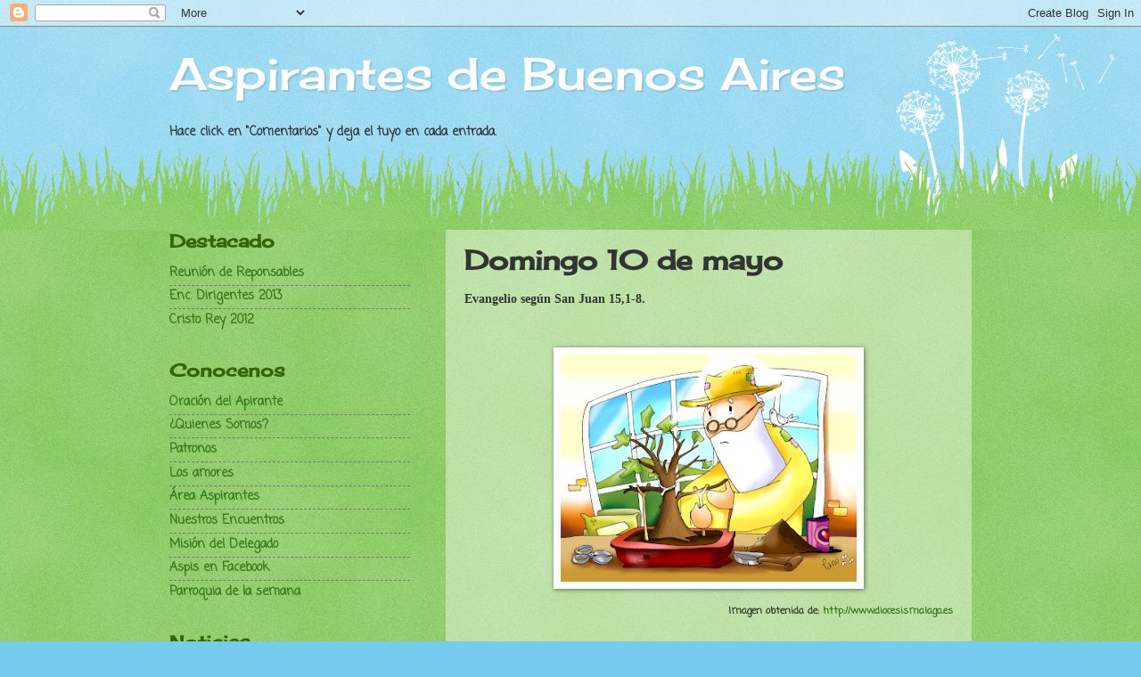

--- FILE ---
content_type: text/html; charset=UTF-8
request_url: http://aspirantes.blogspot.com/2009/05/domingo-10-de-mayo.html
body_size: 10543
content:
<!DOCTYPE html>
<html class='v2' dir='ltr' lang='es-AR'>
<head>
<link href='https://www.blogger.com/static/v1/widgets/335934321-css_bundle_v2.css' rel='stylesheet' type='text/css'/>
<meta content='width=1100' name='viewport'/>
<meta content='text/html; charset=UTF-8' http-equiv='Content-Type'/>
<meta content='blogger' name='generator'/>
<link href='http://aspirantes.blogspot.com/favicon.ico' rel='icon' type='image/x-icon'/>
<link href='http://aspirantes.blogspot.com/2009/05/domingo-10-de-mayo.html' rel='canonical'/>
<link rel="alternate" type="application/atom+xml" title="Aspirantes de Buenos Aires - Atom" href="http://aspirantes.blogspot.com/feeds/posts/default" />
<link rel="alternate" type="application/rss+xml" title="Aspirantes de Buenos Aires - RSS" href="http://aspirantes.blogspot.com/feeds/posts/default?alt=rss" />
<link rel="service.post" type="application/atom+xml" title="Aspirantes de Buenos Aires - Atom" href="https://www.blogger.com/feeds/27880491/posts/default" />

<link rel="alternate" type="application/atom+xml" title="Aspirantes de Buenos Aires - Atom" href="http://aspirantes.blogspot.com/feeds/5522335148150998922/comments/default" />
<!--Can't find substitution for tag [blog.ieCssRetrofitLinks]-->
<link href='https://blogger.googleusercontent.com/img/b/R29vZ2xl/AVvXsEgz6eBtI2wO3NOzgut2cj2PTC7gLx5WpipuTRwS0hkiUrDpIuWpZDInvq3O7JxcUnuv3tqiFsatbNlZgFuKmb45lq_GOKt3NOYmCiJdQ08NSemk0C45lh5zpusgEVAWAuU6cSA-bw/s400/Evangelio+seg%C3%BAn+San+Juan+15,1-8..jpg' rel='image_src'/>
<meta content='http://aspirantes.blogspot.com/2009/05/domingo-10-de-mayo.html' property='og:url'/>
<meta content='Domingo 10 de mayo' property='og:title'/>
<meta content='Evangelio según San Juan 15,1-8.  Imagen obtenida de: http://www.diocesismalaga.es Yo soy la verdadera vid y mi Padre es el viñador. El cort...' property='og:description'/>
<meta content='https://blogger.googleusercontent.com/img/b/R29vZ2xl/AVvXsEgz6eBtI2wO3NOzgut2cj2PTC7gLx5WpipuTRwS0hkiUrDpIuWpZDInvq3O7JxcUnuv3tqiFsatbNlZgFuKmb45lq_GOKt3NOYmCiJdQ08NSemk0C45lh5zpusgEVAWAuU6cSA-bw/w1200-h630-p-k-no-nu/Evangelio+seg%C3%BAn+San+Juan+15,1-8..jpg' property='og:image'/>
<title>Aspirantes de Buenos Aires: Domingo 10 de mayo</title>
<style type='text/css'>@font-face{font-family:'Cherry Cream Soda';font-style:normal;font-weight:400;font-display:swap;src:url(//fonts.gstatic.com/s/cherrycreamsoda/v21/UMBIrOxBrW6w2FFyi9paG0fdVdRciQd9A98ZD47H.woff2)format('woff2');unicode-range:U+0000-00FF,U+0131,U+0152-0153,U+02BB-02BC,U+02C6,U+02DA,U+02DC,U+0304,U+0308,U+0329,U+2000-206F,U+20AC,U+2122,U+2191,U+2193,U+2212,U+2215,U+FEFF,U+FFFD;}@font-face{font-family:'Coming Soon';font-style:normal;font-weight:400;font-display:swap;src:url(//fonts.gstatic.com/s/comingsoon/v20/qWcuB6mzpYL7AJ2VfdQR1t-VWDnRsDkg.woff2)format('woff2');unicode-range:U+0000-00FF,U+0131,U+0152-0153,U+02BB-02BC,U+02C6,U+02DA,U+02DC,U+0304,U+0308,U+0329,U+2000-206F,U+20AC,U+2122,U+2191,U+2193,U+2212,U+2215,U+FEFF,U+FFFD;}</style>
<style id='page-skin-1' type='text/css'><!--
/*
-----------------------------------------------
Blogger Template Style
Name:     Watermark
Designer: Blogger
URL:      www.blogger.com
----------------------------------------------- */
/* Use this with templates/1ktemplate-*.html */
/* Content
----------------------------------------------- */
body {
font: normal bold 15px Coming Soon;
color: #333333;
background: #77ccee url(//www.blogblog.com/1kt/watermark/body_background_flower.png) repeat scroll top left;
}
html body .content-outer {
min-width: 0;
max-width: 100%;
width: 100%;
}
.content-outer {
font-size: 92%;
}
a:link {
text-decoration:none;
color: #38761d;
}
a:visited {
text-decoration:none;
color: #0c343d;
}
a:hover {
text-decoration:underline;
color: #4c1130;
}
.body-fauxcolumns .cap-top {
margin-top: 30px;
background: transparent none no-repeat scroll top left;
height: 0;
}
.content-inner {
padding: 0;
}
/* Header
----------------------------------------------- */
.header-inner .Header .titlewrapper,
.header-inner .Header .descriptionwrapper {
padding-left: 20px;
padding-right: 20px;
}
.Header h1 {
font: normal normal 50px Cherry Cream Soda;
color: #ffffff;
text-shadow: 2px 2px rgba(0, 0, 0, .1);
}
.Header h1 a {
color: #ffffff;
}
.Header .description {
font-size: 140%;
color: #5588aa;
}
/* Tabs
----------------------------------------------- */
.tabs-inner .section {
margin: 0 20px;
}
.tabs-inner .PageList, .tabs-inner .LinkList, .tabs-inner .Labels {
margin-left: -11px;
margin-right: -11px;
background-color: transparent;
border-top: 0 solid #ffffff;
border-bottom: 0 solid #ffffff;
-moz-box-shadow: 0 0 0 rgba(0, 0, 0, .3);
-webkit-box-shadow: 0 0 0 rgba(0, 0, 0, .3);
-goog-ms-box-shadow: 0 0 0 rgba(0, 0, 0, .3);
box-shadow: 0 0 0 rgba(0, 0, 0, .3);
}
.tabs-inner .PageList .widget-content,
.tabs-inner .LinkList .widget-content,
.tabs-inner .Labels .widget-content {
margin: -3px -11px;
background: transparent none  no-repeat scroll right;
}
.tabs-inner .widget ul {
padding: 2px 25px;
max-height: 34px;
background: transparent none no-repeat scroll left;
}
.tabs-inner .widget li {
border: none;
}
.tabs-inner .widget li a {
display: inline-block;
padding: .25em 1em;
font: normal normal 20px Georgia, Utopia, 'Palatino Linotype', Palatino, serif;
color: #38761d;
border-right: 1px solid #77ccee;
}
.tabs-inner .widget li:first-child a {
border-left: 1px solid #77ccee;
}
.tabs-inner .widget li.selected a, .tabs-inner .widget li a:hover {
color: #000000;
}
/* Headings
----------------------------------------------- */
h2 {
font: normal bold 20px Cherry Cream Soda;
color: #336600;
margin: 0 0 .5em;
}
h2.date-header {
font: normal normal 18px Georgia, Utopia, 'Palatino Linotype', Palatino, serif;
color: #336600;
}
/* Main
----------------------------------------------- */
.main-inner .column-center-inner,
.main-inner .column-left-inner,
.main-inner .column-right-inner {
padding: 0 5px;
}
.main-outer {
margin-top: 100px;
background: #66bb33 url(//www.blogblog.com/1kt/watermark/body_background_flower.png) repeat scroll top center;
}
.main-inner {
padding-top: 0;
}
.main-cap-top {
position: relative;
}
.main-cap-top .cap-right {
position: absolute;
height: 100px;
width: 100%;
bottom: 0;
background: transparent url(//www.blogblog.com/1kt/watermark/main_cap_flower.png) repeat-x scroll bottom center;
}
.main-cap-top .cap-left {
position: absolute;
height: 245px;
width: 280px;
right: 0;
bottom: 0;
background: transparent url(//www.blogblog.com/1kt/watermark/main_overlay_flower.png) no-repeat scroll bottom left;
}
/* Posts
----------------------------------------------- */
.post-outer {
padding: 15px 20px;
margin: 0 0 25px;
background: transparent url(https://resources.blogblog.com/blogblog/data/1kt/watermark/post_background_birds.png) repeat scroll top left;
_background-image: none;
border: dotted 1px transparent;
-moz-box-shadow: 0 0 0 rgba(0, 0, 0, .1);
-webkit-box-shadow: 0 0 0 rgba(0, 0, 0, .1);
-goog-ms-box-shadow: 0 0 0 rgba(0, 0, 0, .1);
box-shadow: 0 0 0 rgba(0, 0, 0, .1);
}
h3.post-title {
font: normal bold 30px Cherry Cream Soda;
margin: 0;
}
.comments h4 {
font: normal bold 30px Cherry Cream Soda;
margin: 1em 0 0;
}
.post-body {
font-size: 105%;
line-height: 1.5;
position: relative;
}
.post-header {
margin: 0 0 1em;
color: #997755;
}
.post-footer {
margin: 10px 0 0;
padding: 10px 0 0;
color: #997755;
border-top: dashed 1px #777777;
}
#blog-pager {
font-size: 140%
}
#comments .comment-author {
padding-top: 1.5em;
border-top: dashed 1px #777777;
background-position: 0 1.5em;
}
#comments .comment-author:first-child {
padding-top: 0;
border-top: none;
}
.avatar-image-container {
margin: .2em 0 0;
}
/* Comments
----------------------------------------------- */
.comments .comments-content .icon.blog-author {
background-repeat: no-repeat;
background-image: url([data-uri]);
}
.comments .comments-content .loadmore a {
border-top: 1px solid #777777;
border-bottom: 1px solid #777777;
}
.comments .continue {
border-top: 2px solid #777777;
}
/* Widgets
----------------------------------------------- */
.widget ul, .widget #ArchiveList ul.flat {
padding: 0;
list-style: none;
}
.widget ul li, .widget #ArchiveList ul.flat li {
padding: .35em 0;
text-indent: 0;
border-top: dashed 1px #777777;
}
.widget ul li:first-child, .widget #ArchiveList ul.flat li:first-child {
border-top: none;
}
.widget .post-body ul {
list-style: disc;
}
.widget .post-body ul li {
border: none;
}
.widget .zippy {
color: #777777;
}
.post-body img, .post-body .tr-caption-container, .Profile img, .Image img,
.BlogList .item-thumbnail img {
padding: 5px;
background: #fff;
-moz-box-shadow: 1px 1px 5px rgba(0, 0, 0, .5);
-webkit-box-shadow: 1px 1px 5px rgba(0, 0, 0, .5);
-goog-ms-box-shadow: 1px 1px 5px rgba(0, 0, 0, .5);
box-shadow: 1px 1px 5px rgba(0, 0, 0, .5);
}
.post-body img, .post-body .tr-caption-container {
padding: 8px;
}
.post-body .tr-caption-container {
color: #333333;
}
.post-body .tr-caption-container img {
padding: 0;
background: transparent;
border: none;
-moz-box-shadow: 0 0 0 rgba(0, 0, 0, .1);
-webkit-box-shadow: 0 0 0 rgba(0, 0, 0, .1);
-goog-ms-box-shadow: 0 0 0 rgba(0, 0, 0, .1);
box-shadow: 0 0 0 rgba(0, 0, 0, .1);
}
/* Footer
----------------------------------------------- */
.footer-outer {
color:#ffffff;
background: #331100 url(https://resources.blogblog.com/blogblog/data/1kt/watermark/body_background_navigator.png) repeat scroll top left;
}
.footer-outer a {
color: #ffdd99;
}
.footer-outer a:visited {
color: #eecc77;
}
.footer-outer a:hover {
color: #ffffcc;
}
.footer-outer .widget h2 {
color: #ffffff;
}
/* Mobile
----------------------------------------------- */
body.mobile  {
background-size: 100% auto;
}
.mobile .body-fauxcolumn-outer {
background: transparent none repeat scroll top left;
}
html .mobile .mobile-date-outer {
border-bottom: none;
background: transparent url(https://resources.blogblog.com/blogblog/data/1kt/watermark/post_background_birds.png) repeat scroll top left;
_background-image: none;
margin-bottom: 10px;
}
.mobile .main-inner .date-outer {
padding: 0;
}
.mobile .main-inner .date-header {
margin: 10px;
}
.mobile .main-cap-top {
z-index: -1;
}
.mobile .content-outer {
font-size: 100%;
}
.mobile .post-outer {
padding: 10px;
}
.mobile .main-cap-top .cap-left {
background: transparent none no-repeat scroll bottom left;
}
.mobile .body-fauxcolumns .cap-top {
margin: 0;
}
.mobile-link-button {
background: transparent url(https://resources.blogblog.com/blogblog/data/1kt/watermark/post_background_birds.png) repeat scroll top left;
}
.mobile-link-button a:link, .mobile-link-button a:visited {
color: #38761d;
}
.mobile-index-date .date-header {
color: #336600;
}
.mobile-index-contents {
color: #333333;
}
.mobile .tabs-inner .section {
margin: 0;
}
.mobile .tabs-inner .PageList {
margin-left: 0;
margin-right: 0;
}
.mobile .tabs-inner .PageList .widget-content {
margin: 0;
color: #000000;
background: transparent url(https://resources.blogblog.com/blogblog/data/1kt/watermark/post_background_birds.png) repeat scroll top left;
}
.mobile .tabs-inner .PageList .widget-content .pagelist-arrow {
border-left: 1px solid #77ccee;
}

--></style>
<style id='template-skin-1' type='text/css'><!--
body {
min-width: 940px;
}
.content-outer, .content-fauxcolumn-outer, .region-inner {
min-width: 940px;
max-width: 940px;
_width: 940px;
}
.main-inner .columns {
padding-left: 310px;
padding-right: 0px;
}
.main-inner .fauxcolumn-center-outer {
left: 310px;
right: 0px;
/* IE6 does not respect left and right together */
_width: expression(this.parentNode.offsetWidth -
parseInt("310px") -
parseInt("0px") + 'px');
}
.main-inner .fauxcolumn-left-outer {
width: 310px;
}
.main-inner .fauxcolumn-right-outer {
width: 0px;
}
.main-inner .column-left-outer {
width: 310px;
right: 100%;
margin-left: -310px;
}
.main-inner .column-right-outer {
width: 0px;
margin-right: -0px;
}
#layout {
min-width: 0;
}
#layout .content-outer {
min-width: 0;
width: 800px;
}
#layout .region-inner {
min-width: 0;
width: auto;
}
body#layout div.add_widget {
padding: 8px;
}
body#layout div.add_widget a {
margin-left: 32px;
}
--></style>
<link href='https://www.blogger.com/dyn-css/authorization.css?targetBlogID=27880491&amp;zx=d9bb75cc-ad96-4339-8ffc-59c5584ef533' media='none' onload='if(media!=&#39;all&#39;)media=&#39;all&#39;' rel='stylesheet'/><noscript><link href='https://www.blogger.com/dyn-css/authorization.css?targetBlogID=27880491&amp;zx=d9bb75cc-ad96-4339-8ffc-59c5584ef533' rel='stylesheet'/></noscript>
<meta name='google-adsense-platform-account' content='ca-host-pub-1556223355139109'/>
<meta name='google-adsense-platform-domain' content='blogspot.com'/>

</head>
<body class='loading variant-flower'>
<div class='navbar section' id='navbar' name='NavBar '><div class='widget Navbar' data-version='1' id='Navbar1'><script type="text/javascript">
    function setAttributeOnload(object, attribute, val) {
      if(window.addEventListener) {
        window.addEventListener('load',
          function(){ object[attribute] = val; }, false);
      } else {
        window.attachEvent('onload', function(){ object[attribute] = val; });
      }
    }
  </script>
<div id="navbar-iframe-container"></div>
<script type="text/javascript" src="https://apis.google.com/js/platform.js"></script>
<script type="text/javascript">
      gapi.load("gapi.iframes:gapi.iframes.style.bubble", function() {
        if (gapi.iframes && gapi.iframes.getContext) {
          gapi.iframes.getContext().openChild({
              url: 'https://www.blogger.com/navbar/27880491?po\x3d5522335148150998922\x26origin\x3dhttp://aspirantes.blogspot.com',
              where: document.getElementById("navbar-iframe-container"),
              id: "navbar-iframe"
          });
        }
      });
    </script><script type="text/javascript">
(function() {
var script = document.createElement('script');
script.type = 'text/javascript';
script.src = '//pagead2.googlesyndication.com/pagead/js/google_top_exp.js';
var head = document.getElementsByTagName('head')[0];
if (head) {
head.appendChild(script);
}})();
</script>
</div></div>
<div class='body-fauxcolumns'>
<div class='fauxcolumn-outer body-fauxcolumn-outer'>
<div class='cap-top'>
<div class='cap-left'></div>
<div class='cap-right'></div>
</div>
<div class='fauxborder-left'>
<div class='fauxborder-right'></div>
<div class='fauxcolumn-inner'>
</div>
</div>
<div class='cap-bottom'>
<div class='cap-left'></div>
<div class='cap-right'></div>
</div>
</div>
</div>
<div class='content'>
<div class='content-fauxcolumns'>
<div class='fauxcolumn-outer content-fauxcolumn-outer'>
<div class='cap-top'>
<div class='cap-left'></div>
<div class='cap-right'></div>
</div>
<div class='fauxborder-left'>
<div class='fauxborder-right'></div>
<div class='fauxcolumn-inner'>
</div>
</div>
<div class='cap-bottom'>
<div class='cap-left'></div>
<div class='cap-right'></div>
</div>
</div>
</div>
<div class='content-outer'>
<div class='content-cap-top cap-top'>
<div class='cap-left'></div>
<div class='cap-right'></div>
</div>
<div class='fauxborder-left content-fauxborder-left'>
<div class='fauxborder-right content-fauxborder-right'></div>
<div class='content-inner'>
<header>
<div class='header-outer'>
<div class='header-cap-top cap-top'>
<div class='cap-left'></div>
<div class='cap-right'></div>
</div>
<div class='fauxborder-left header-fauxborder-left'>
<div class='fauxborder-right header-fauxborder-right'></div>
<div class='region-inner header-inner'>
<div class='header section' id='header' name='Encabezado'><div class='widget Header' data-version='1' id='Header1'>
<div id='header-inner'>
<div class='titlewrapper'>
<h1 class='title'>
<a href='http://aspirantes.blogspot.com/'>
Aspirantes de Buenos Aires
</a>
</h1>
</div>
<div class='descriptionwrapper'>
<p class='description'><span>
</span></p>
</div>
</div>
</div></div>
</div>
</div>
<div class='header-cap-bottom cap-bottom'>
<div class='cap-left'></div>
<div class='cap-right'></div>
</div>
</div>
</header>
<div class='tabs-outer'>
<div class='tabs-cap-top cap-top'>
<div class='cap-left'></div>
<div class='cap-right'></div>
</div>
<div class='fauxborder-left tabs-fauxborder-left'>
<div class='fauxborder-right tabs-fauxborder-right'></div>
<div class='region-inner tabs-inner'>
<div class='tabs section' id='crosscol' name='Todas las columnas'><div class='widget Text' data-version='1' id='Text1'>
<div class='widget-content'>
Hace click en <b><span class="Apple-style-span" >"Comentarios" </span></b>y deja el tuyo en cada entrada.
</div>
<div class='clear'></div>
</div></div>
<div class='tabs no-items section' id='crosscol-overflow' name='Cross-Column 2'></div>
</div>
</div>
<div class='tabs-cap-bottom cap-bottom'>
<div class='cap-left'></div>
<div class='cap-right'></div>
</div>
</div>
<div class='main-outer'>
<div class='main-cap-top cap-top'>
<div class='cap-left'></div>
<div class='cap-right'></div>
</div>
<div class='fauxborder-left main-fauxborder-left'>
<div class='fauxborder-right main-fauxborder-right'></div>
<div class='region-inner main-inner'>
<div class='columns fauxcolumns'>
<div class='fauxcolumn-outer fauxcolumn-center-outer'>
<div class='cap-top'>
<div class='cap-left'></div>
<div class='cap-right'></div>
</div>
<div class='fauxborder-left'>
<div class='fauxborder-right'></div>
<div class='fauxcolumn-inner'>
</div>
</div>
<div class='cap-bottom'>
<div class='cap-left'></div>
<div class='cap-right'></div>
</div>
</div>
<div class='fauxcolumn-outer fauxcolumn-left-outer'>
<div class='cap-top'>
<div class='cap-left'></div>
<div class='cap-right'></div>
</div>
<div class='fauxborder-left'>
<div class='fauxborder-right'></div>
<div class='fauxcolumn-inner'>
</div>
</div>
<div class='cap-bottom'>
<div class='cap-left'></div>
<div class='cap-right'></div>
</div>
</div>
<div class='fauxcolumn-outer fauxcolumn-right-outer'>
<div class='cap-top'>
<div class='cap-left'></div>
<div class='cap-right'></div>
</div>
<div class='fauxborder-left'>
<div class='fauxborder-right'></div>
<div class='fauxcolumn-inner'>
</div>
</div>
<div class='cap-bottom'>
<div class='cap-left'></div>
<div class='cap-right'></div>
</div>
</div>
<!-- corrects IE6 width calculation -->
<div class='columns-inner'>
<div class='column-center-outer'>
<div class='column-center-inner'>
<div class='main section' id='main' name='Principal'><div class='widget Blog' data-version='1' id='Blog1'>
<div class='blog-posts hfeed'>

          <div class="date-outer">
        

          <div class="date-posts">
        
<div class='post-outer'>
<div class='post hentry uncustomized-post-template' itemprop='blogPost' itemscope='itemscope' itemtype='http://schema.org/BlogPosting'>
<meta content='https://blogger.googleusercontent.com/img/b/R29vZ2xl/AVvXsEgz6eBtI2wO3NOzgut2cj2PTC7gLx5WpipuTRwS0hkiUrDpIuWpZDInvq3O7JxcUnuv3tqiFsatbNlZgFuKmb45lq_GOKt3NOYmCiJdQ08NSemk0C45lh5zpusgEVAWAuU6cSA-bw/s400/Evangelio+seg%C3%BAn+San+Juan+15,1-8..jpg' itemprop='image_url'/>
<meta content='27880491' itemprop='blogId'/>
<meta content='5522335148150998922' itemprop='postId'/>
<a name='5522335148150998922'></a>
<h3 class='post-title entry-title' itemprop='name'>
Domingo 10 de mayo
</h3>
<div class='post-header'>
<div class='post-header-line-1'></div>
</div>
<div class='post-body entry-content' id='post-body-5522335148150998922' itemprop='description articleBody'>
<span style="font-family:trebuchet ms;"><strong>Evangelio según San Juan 15,1-8.</strong></span><br /><br /><strong><span style="font-family:Trebuchet MS;"></span></strong><br /><img alt="" border="0" id="BLOGGER_PHOTO_ID_5333582836392046450" src="https://blogger.googleusercontent.com/img/b/R29vZ2xl/AVvXsEgz6eBtI2wO3NOzgut2cj2PTC7gLx5WpipuTRwS0hkiUrDpIuWpZDInvq3O7JxcUnuv3tqiFsatbNlZgFuKmb45lq_GOKt3NOYmCiJdQ08NSemk0C45lh5zpusgEVAWAuU6cSA-bw/s400/Evangelio+seg%C3%BAn+San+Juan+15,1-8..jpg" style="DISPLAY: block; MARGIN: 0px auto 10px; WIDTH: 332px; CURSOR: hand; HEIGHT: 255px; TEXT-ALIGN: center" /> <p align="right"><span style="font-size:78%;">Imagen obtenida de: </span><a href="http://www.diocesismalaga.es/"><span style="font-size:78%;">http://www.diocesismalaga.es</span></a></p><br /><br /><span style="font-family:trebuchet ms;">Yo soy la verdadera vid y mi Padre es el viñador. El corta todos mis sarmientos que no dan fruto; al que da fruto, lo poda para que dé más todavía. </span><br /><br /><span style="font-family:trebuchet ms;">Ustedes ya están limpios por la palabra que yo les anuncié. Permanezcan en mí, como yo permanezco en ustedes. Así como el sarmiento no puede dar fruto si no permanece en la vid, tampoco ustedes, si no permanecen en mí. </span><br /><br /><span style="font-family:trebuchet ms;">Yo soy la vid, ustedes los sarmientos. El que permanece en mí, y yo en él, da mucho fruto, porque separados de mí, nada pueden hacer. Pero el que no permanece en mí, es como el sarmiento que se tira y se seca; después se recoge, se arroja al fuego y arde. </span><br /><br /><span style="font-family:trebuchet ms;">Si ustedes permanecen en mí y mis palabras permanecen en ustedes, pidan lo que quieran y lo obtendrán.</span><br /><br /><span style="font-family:trebuchet ms;">La gloria de mi Padre consiste en que ustedes den fruto abundante, y así sean mis discípulos. </span><br /><span style="font-family:trebuchet ms;"><br /><div align="right"><br />Extraído de la Biblia, Libro del Pueblo de Dios</span></div>
<div style='clear: both;'></div>
</div>
<div class='post-footer'>
<div class='post-footer-line post-footer-line-1'>
<span class='post-author vcard'>
</span>
<span class='post-timestamp'>
</span>
<span class='post-comment-link'>
</span>
<span class='post-icons'>
</span>
<div class='post-share-buttons goog-inline-block'>
<a class='goog-inline-block share-button sb-email' href='https://www.blogger.com/share-post.g?blogID=27880491&postID=5522335148150998922&target=email' target='_blank' title='Enviar esto por correo electrónico'><span class='share-button-link-text'>Enviar esto por correo electrónico</span></a><a class='goog-inline-block share-button sb-blog' href='https://www.blogger.com/share-post.g?blogID=27880491&postID=5522335148150998922&target=blog' onclick='window.open(this.href, "_blank", "height=270,width=475"); return false;' target='_blank' title='BlogThis!'><span class='share-button-link-text'>BlogThis!</span></a><a class='goog-inline-block share-button sb-twitter' href='https://www.blogger.com/share-post.g?blogID=27880491&postID=5522335148150998922&target=twitter' target='_blank' title='Compartir en X'><span class='share-button-link-text'>Compartir en X</span></a><a class='goog-inline-block share-button sb-facebook' href='https://www.blogger.com/share-post.g?blogID=27880491&postID=5522335148150998922&target=facebook' onclick='window.open(this.href, "_blank", "height=430,width=640"); return false;' target='_blank' title='Compartir en Facebook'><span class='share-button-link-text'>Compartir en Facebook</span></a><a class='goog-inline-block share-button sb-pinterest' href='https://www.blogger.com/share-post.g?blogID=27880491&postID=5522335148150998922&target=pinterest' target='_blank' title='Compartir en Pinterest'><span class='share-button-link-text'>Compartir en Pinterest</span></a>
</div>
</div>
<div class='post-footer-line post-footer-line-2'>
<span class='post-labels'>
</span>
</div>
<div class='post-footer-line post-footer-line-3'>
<span class='post-location'>
</span>
</div>
</div>
</div>
<div class='comments' id='comments'>
<a name='comments'></a>
</div>
</div>

        </div></div>
      
</div>
<div class='blog-pager' id='blog-pager'>
<span id='blog-pager-newer-link'>
<a class='blog-pager-newer-link' href='http://aspirantes.blogspot.com/2009/05/domingo-17-de-mayo-de-2009.html' id='Blog1_blog-pager-newer-link' title='Entrada más reciente'>Entrada más reciente</a>
</span>
<span id='blog-pager-older-link'>
<a class='blog-pager-older-link' href='http://aspirantes.blogspot.com/2009/05/aspis-al-toque-mayo-09.html' id='Blog1_blog-pager-older-link' title='Entrada antigua'>Entrada antigua</a>
</span>
<a class='home-link' href='http://aspirantes.blogspot.com/'>Página Principal</a>
</div>
<div class='clear'></div>
<div class='post-feeds'>
</div>
</div></div>
</div>
</div>
<div class='column-left-outer'>
<div class='column-left-inner'>
<aside>
<div class='sidebar section' id='sidebar-left-1'><div class='widget LinkList' data-version='1' id='LinkList7'>
<h2>Destacado</h2>
<div class='widget-content'>
<ul>
<li><a href='http://aspirantes.blogspot.com.ar/2013/03/marzo-22-los-invitamos-la.html'>Reunión de Reponsables</a></li>
<li><a href='http://aspirantes.blogspot.com.ar/2012/12/encuentro-de-dirigentes-2013.html'>Enc. Dirigentes 2013</a></li>
<li><a href='http://aspirantes.blogspot.com.ar/2012/11/cristo-rey.html'>Cristo Rey 2012</a></li>
</ul>
<div class='clear'></div>
</div>
</div><div class='widget LinkList' data-version='1' id='LinkList3'>
<h2>Conocenos</h2>
<div class='widget-content'>
<ul>
<li><a href='http://aspirantes.blogspot.com/2010/05/oracion-del-aspirante.html'>Oración del Apirante</a></li>
<li><a href='http://aspirantes.blogspot.com/2007/07/bienvenidos.html'>&#191;Quienes Somos?</a></li>
<li><a href='http://aspirantes.blogspot.com/search/label/Patronos'>Patronos</a></li>
<li><a href='http://aspirantes.blogspot.com/2010/03/los-amores-de-los-aspis.html'>Los amores</a></li>
<li><a href='http://aspirantes.blogspot.com/2007/07/area-aspirantes.html'>Área Aspirantes</a></li>
<li><a href='http://aspirantes.blogspot.com/2007/07/una-vez-por-semana.html'>Nuestros Encuentros</a></li>
<li><a href='http://aspirantes.blogspot.com/2007/07/quienes-son-los-delgados-y-responsables.html'>Misión del Delegado</a></li>
<li><a href='http://aspirantes.blogspot.com/2009/11/los-aspirantes-en-facebook.html'>Aspis en Facebook</a></li>
<li><a href='http://aspirantes.blogspot.com/search/label/parroquia%20de%20la%20semana'>Parroquia de la semana</a></li>
</ul>
<div class='clear'></div>
</div>
</div><div class='widget HTML' data-version='1' id='HTML1'>
<h2 class='title'>Noticias</h2>
<div class='widget-content'>
<div class='widget-content'> 
<applet code="com.objectplanet.NewsTicker" width="225" codebase="http://www.aica.org/tickers/" height="150" archive="com.objectplanet.NewsTicker.jar"> 
             <param value="http://www.aica.org/tickers/cadenas.php" name="newsURL" /> 
             <param value="Noticias de AICA" name="header" /> 
             <param value="Verdana,bold,13" name="headerFont" /> 
             <param value="solid,#000000" name="border" /> 
             <param value="#676767" name="newsColor" /> 
             <param value="#FF9900" name="focusColor" /> 
             <param value="Verdana,bold,10" name="newsHeaderFont" /> 
             <param value="solid,#cccccc" name="border" /> 
             <param value="Verdana,plain,9" name="newsFont" /> 
             <param value="#D2E9FF" name="background" /> 
             <param value="#0C69B6" name="newsHeaderColor" /> 
             <param value="30" name="scrollspeed" /> 
             <param value="none" name="border" /> 
           </applet> 
</div>
</div>
<div class='clear'></div>
</div><div class='widget LinkList' data-version='1' id='LinkList6'>
<h2>Evangelios del Domingo</h2>
<div class='widget-content'>
<ul>
<li><a href='http://aspirantes.blogspot.com/search/label/Evangelio%20del%20domingo%202010'>Todos los domingo 2010</a></li>
<li><a href='http://aspirantes.blogspot.com/search/label/Evangelio%20del%20domingo'>Todos los Domingos 2009</a></li>
</ul>
<div class='clear'></div>
</div>
</div><div class='widget LinkList' data-version='1' id='LinkList5'>
<h2>Aspis al toque</h2>
<div class='widget-content'>
<ul>
<li><a href='http://aspirantes.blogspot.com/2011/03/no-se-vota-mas.html'>Aspis al toque 2011</a></li>
<li><a href='http://aspirantes.blogspot.com/2011/01/aspis-al-toque-2010.html'>Aspis al toque 2010</a></li>
<li><a href='http://aspirantes.blogspot.com/search/label/Aspis%20al%20toque%2009'>Aspis al Toque 2009</a></li>
<li><a href='http://aspirantes.blogspot.com/2007/08/aspis-al-toque-2008.html'>Aspis al Toque 2008</a></li>
</ul>
<div class='clear'></div>
</div>
</div><div class='widget HTML' data-version='1' id='HTML2'>
<div class='widget-content'>
<div class='clear'></div> 
<div class='widget html' id='html5'> 
<h2 class='title'>Santo del día</h2> 
<div class='widget-content'> 
<script language="JavaScript" src="http://www.es.catholic.net/contenidos/santoral.php"></script> 
</div></div>
</div>
<div class='clear'></div>
</div><div class='widget LinkList' data-version='1' id='LinkList2'>
<h2>Formación</h2>
<div class='widget-content'>
<ul>
<li><a href='https://docs.google.com/document/d/1XBrtvPmbJDjKmFbiiVa521sFwjhwilIfMe11gX7P24U/edit'>Amores del Aspirante</a></li>
<li><a href='https://docs.google.com/document/d/1sSX13UY4ipDdzrla7VaindNSZew0NydoJM-4rmu8Qcw/edit'>Los Pilares</a></li>
<li><a href='https://docs.google.com/document/d/1sTJ0cC7k11X2lS6VUXZK6QEq5UweiqFh2S5aLMEBcwQ/edit'>Material para Recibir la Cruz</a></li>
<li><a href='http://aspirantes.blogspot.com/2007/07/curso-para-animadores-de-chicos-2007.html'>Escuela de Formación</a></li>
<li><a href='http://aspirantes.blogspot.com/search/label/subsidios%20vicaria'>Subsidios de Vicaria</a></li>
</ul>
<div class='clear'></div>
</div>
</div><div class='widget LinkList' data-version='1' id='LinkList4'>
<h2>Area Diocesana</h2>
<div class='widget-content'>
<ul>
<li><a href='http://aspirantes.blogspot.com/2007/07/comision-arquidiocesana-de-aspirantes.html'>Area Arquidiocesana</a></li>
</ul>
<div class='clear'></div>
</div>
</div><div class='widget TextList' data-version='1' id='TextList1'>
<h2>Objetivos</h2>
<div class='widget-content'>
<ul>
<li>1.- Identificarnos plenamente con Jesucristo.</li>
<li>2.- Crecer en la oración y en la celebración festiva de la fe.</li>
<li>3.- Descubrir la pertenencia a la iglesia y experimentarla de una manera viva.</li>
<li>4.- Ser misioneros.</li>
<li>5.- Vivir el compromiso cristiano desde una actitud solidaria.</li>
</ul>
<div class='clear'></div>
</div>
</div><div class='widget HTML' data-version='1' id='HTML4'>
<h2 class='title'>Me gusta el Blog</h2>
<div class='widget-content'>
<iframe src="http://www.facebook.com/plugins/like.php?href=http%3A%2F%2Faspirantes.blogspot.com%2F&amp;layout=standard&amp;show_faces=true&amp;width=450&amp;action=like&amp;colorscheme=light&amp;height=80" scrolling="no" frameborder="0" style="border:none; overflow:hidden; width:70px; height:80px;" allowtransparency="true"></iframe>
</div>
<div class='clear'></div>
</div></div>
<table border='0' cellpadding='0' cellspacing='0' class='section-columns columns-2'>
<tbody>
<tr>
<td class='first columns-cell'>
<div class='sidebar no-items section' id='sidebar-left-2-1'></div>
</td>
<td class='columns-cell'>
<div class='sidebar no-items section' id='sidebar-left-2-2'></div>
</td>
</tr>
</tbody>
</table>
<div class='sidebar section' id='sidebar-left-3'><div class='widget LinkList' data-version='1' id='LinkList1'>
<h2>Links</h2>
<div class='widget-content'>
<ul>
<li><a href='http://www.acba.org.ar/'>Consejo Arquidiocesano (ACBA)</a></li>
<li><a href='http://www.accioncatolica.org.ar/'>Sitio Oficial de la Acción Católica</a></li>
<li><a href='http://www.vicariani.com.ar/'>Vicaría Episcopal para Niños</a></li>
<li><a href='http://www.vicariajovenesbsas.org.ar/'>Vicaria de Jovenes</a></li>
<li><a href='http://www.arzbaires.org.ar/'>Arzobispado</a></li>
</ul>
<div class='clear'></div>
</div>
</div></div>
</aside>
</div>
</div>
<div class='column-right-outer'>
<div class='column-right-inner'>
<aside>
</aside>
</div>
</div>
</div>
<div style='clear: both'></div>
<!-- columns -->
</div>
<!-- main -->
</div>
</div>
<div class='main-cap-bottom cap-bottom'>
<div class='cap-left'></div>
<div class='cap-right'></div>
</div>
</div>
<footer>
<div class='footer-outer'>
<div class='footer-cap-top cap-top'>
<div class='cap-left'></div>
<div class='cap-right'></div>
</div>
<div class='fauxborder-left footer-fauxborder-left'>
<div class='fauxborder-right footer-fauxborder-right'></div>
<div class='region-inner footer-inner'>
<div class='foot no-items section' id='footer-1'></div>
<table border='0' cellpadding='0' cellspacing='0' class='section-columns columns-2'>
<tbody>
<tr>
<td class='first columns-cell'>
<div class='foot no-items section' id='footer-2-1'></div>
</td>
<td class='columns-cell'>
<div class='foot no-items section' id='footer-2-2'></div>
</td>
</tr>
</tbody>
</table>
<!-- outside of the include in order to lock Attribution widget -->
<div class='foot section' id='footer-3' name='Pie de página'><div class='widget Attribution' data-version='1' id='Attribution1'>
<div class='widget-content' style='text-align: center;'>
Tema Filigrana. Con tecnología de <a href='https://www.blogger.com' target='_blank'>Blogger</a>.
</div>
<div class='clear'></div>
</div></div>
</div>
</div>
<div class='footer-cap-bottom cap-bottom'>
<div class='cap-left'></div>
<div class='cap-right'></div>
</div>
</div>
</footer>
<!-- content -->
</div>
</div>
<div class='content-cap-bottom cap-bottom'>
<div class='cap-left'></div>
<div class='cap-right'></div>
</div>
</div>
</div>
<script type='text/javascript'>
    window.setTimeout(function() {
        document.body.className = document.body.className.replace('loading', '');
      }, 10);
  </script>

<script type="text/javascript" src="https://www.blogger.com/static/v1/widgets/2028843038-widgets.js"></script>
<script type='text/javascript'>
window['__wavt'] = 'AOuZoY5Gwot61g5FtHbgXVA36JSyphSIjw:1768925660050';_WidgetManager._Init('//www.blogger.com/rearrange?blogID\x3d27880491','//aspirantes.blogspot.com/2009/05/domingo-10-de-mayo.html','27880491');
_WidgetManager._SetDataContext([{'name': 'blog', 'data': {'blogId': '27880491', 'title': 'Aspirantes de Buenos Aires', 'url': 'http://aspirantes.blogspot.com/2009/05/domingo-10-de-mayo.html', 'canonicalUrl': 'http://aspirantes.blogspot.com/2009/05/domingo-10-de-mayo.html', 'homepageUrl': 'http://aspirantes.blogspot.com/', 'searchUrl': 'http://aspirantes.blogspot.com/search', 'canonicalHomepageUrl': 'http://aspirantes.blogspot.com/', 'blogspotFaviconUrl': 'http://aspirantes.blogspot.com/favicon.ico', 'bloggerUrl': 'https://www.blogger.com', 'hasCustomDomain': false, 'httpsEnabled': true, 'enabledCommentProfileImages': true, 'gPlusViewType': 'FILTERED_POSTMOD', 'adultContent': false, 'analyticsAccountNumber': '', 'encoding': 'UTF-8', 'locale': 'es-AR', 'localeUnderscoreDelimited': 'es_419', 'languageDirection': 'ltr', 'isPrivate': false, 'isMobile': false, 'isMobileRequest': false, 'mobileClass': '', 'isPrivateBlog': false, 'isDynamicViewsAvailable': true, 'feedLinks': '\x3clink rel\x3d\x22alternate\x22 type\x3d\x22application/atom+xml\x22 title\x3d\x22Aspirantes de Buenos Aires - Atom\x22 href\x3d\x22http://aspirantes.blogspot.com/feeds/posts/default\x22 /\x3e\n\x3clink rel\x3d\x22alternate\x22 type\x3d\x22application/rss+xml\x22 title\x3d\x22Aspirantes de Buenos Aires - RSS\x22 href\x3d\x22http://aspirantes.blogspot.com/feeds/posts/default?alt\x3drss\x22 /\x3e\n\x3clink rel\x3d\x22service.post\x22 type\x3d\x22application/atom+xml\x22 title\x3d\x22Aspirantes de Buenos Aires - Atom\x22 href\x3d\x22https://www.blogger.com/feeds/27880491/posts/default\x22 /\x3e\n\n\x3clink rel\x3d\x22alternate\x22 type\x3d\x22application/atom+xml\x22 title\x3d\x22Aspirantes de Buenos Aires - Atom\x22 href\x3d\x22http://aspirantes.blogspot.com/feeds/5522335148150998922/comments/default\x22 /\x3e\n', 'meTag': '', 'adsenseHostId': 'ca-host-pub-1556223355139109', 'adsenseHasAds': false, 'adsenseAutoAds': false, 'boqCommentIframeForm': true, 'loginRedirectParam': '', 'view': '', 'dynamicViewsCommentsSrc': '//www.blogblog.com/dynamicviews/4224c15c4e7c9321/js/comments.js', 'dynamicViewsScriptSrc': '//www.blogblog.com/dynamicviews/6e0d22adcfa5abea', 'plusOneApiSrc': 'https://apis.google.com/js/platform.js', 'disableGComments': true, 'interstitialAccepted': false, 'sharing': {'platforms': [{'name': 'Obtener v\xednculo', 'key': 'link', 'shareMessage': 'Obtener v\xednculo', 'target': ''}, {'name': 'Facebook', 'key': 'facebook', 'shareMessage': 'Compartir en Facebook', 'target': 'facebook'}, {'name': 'BlogThis!', 'key': 'blogThis', 'shareMessage': 'BlogThis!', 'target': 'blog'}, {'name': 'X', 'key': 'twitter', 'shareMessage': 'Compartir en X', 'target': 'twitter'}, {'name': 'Pinterest', 'key': 'pinterest', 'shareMessage': 'Compartir en Pinterest', 'target': 'pinterest'}, {'name': 'Correo electr\xf3nico', 'key': 'email', 'shareMessage': 'Correo electr\xf3nico', 'target': 'email'}], 'disableGooglePlus': true, 'googlePlusShareButtonWidth': 0, 'googlePlusBootstrap': '\x3cscript type\x3d\x22text/javascript\x22\x3ewindow.___gcfg \x3d {\x27lang\x27: \x27es-419\x27};\x3c/script\x3e'}, 'hasCustomJumpLinkMessage': false, 'jumpLinkMessage': 'Leer m\xe1s', 'pageType': 'item', 'postId': '5522335148150998922', 'postImageThumbnailUrl': 'https://blogger.googleusercontent.com/img/b/R29vZ2xl/AVvXsEgz6eBtI2wO3NOzgut2cj2PTC7gLx5WpipuTRwS0hkiUrDpIuWpZDInvq3O7JxcUnuv3tqiFsatbNlZgFuKmb45lq_GOKt3NOYmCiJdQ08NSemk0C45lh5zpusgEVAWAuU6cSA-bw/s72-c/Evangelio+seg%C3%BAn+San+Juan+15,1-8..jpg', 'postImageUrl': 'https://blogger.googleusercontent.com/img/b/R29vZ2xl/AVvXsEgz6eBtI2wO3NOzgut2cj2PTC7gLx5WpipuTRwS0hkiUrDpIuWpZDInvq3O7JxcUnuv3tqiFsatbNlZgFuKmb45lq_GOKt3NOYmCiJdQ08NSemk0C45lh5zpusgEVAWAuU6cSA-bw/s400/Evangelio+seg%C3%BAn+San+Juan+15,1-8..jpg', 'pageName': 'Domingo 10 de mayo', 'pageTitle': 'Aspirantes de Buenos Aires: Domingo 10 de mayo'}}, {'name': 'features', 'data': {}}, {'name': 'messages', 'data': {'edit': 'Editar', 'linkCopiedToClipboard': 'V\xednculo copiado al portapapeles', 'ok': 'Aceptar', 'postLink': 'Publicar v\xednculo'}}, {'name': 'template', 'data': {'name': 'Watermark', 'localizedName': 'Filigrana', 'isResponsive': false, 'isAlternateRendering': false, 'isCustom': false, 'variant': 'flower', 'variantId': 'flower'}}, {'name': 'view', 'data': {'classic': {'name': 'classic', 'url': '?view\x3dclassic'}, 'flipcard': {'name': 'flipcard', 'url': '?view\x3dflipcard'}, 'magazine': {'name': 'magazine', 'url': '?view\x3dmagazine'}, 'mosaic': {'name': 'mosaic', 'url': '?view\x3dmosaic'}, 'sidebar': {'name': 'sidebar', 'url': '?view\x3dsidebar'}, 'snapshot': {'name': 'snapshot', 'url': '?view\x3dsnapshot'}, 'timeslide': {'name': 'timeslide', 'url': '?view\x3dtimeslide'}, 'isMobile': false, 'title': 'Domingo 10 de mayo', 'description': 'Evangelio seg\xfan San Juan 15,1-8.  Imagen obtenida de: http://www.diocesismalaga.es Yo soy la verdadera vid y mi Padre es el vi\xf1ador. El cort...', 'featuredImage': 'https://blogger.googleusercontent.com/img/b/R29vZ2xl/AVvXsEgz6eBtI2wO3NOzgut2cj2PTC7gLx5WpipuTRwS0hkiUrDpIuWpZDInvq3O7JxcUnuv3tqiFsatbNlZgFuKmb45lq_GOKt3NOYmCiJdQ08NSemk0C45lh5zpusgEVAWAuU6cSA-bw/s400/Evangelio+seg%C3%BAn+San+Juan+15,1-8..jpg', 'url': 'http://aspirantes.blogspot.com/2009/05/domingo-10-de-mayo.html', 'type': 'item', 'isSingleItem': true, 'isMultipleItems': false, 'isError': false, 'isPage': false, 'isPost': true, 'isHomepage': false, 'isArchive': false, 'isLabelSearch': false, 'postId': 5522335148150998922}}]);
_WidgetManager._RegisterWidget('_NavbarView', new _WidgetInfo('Navbar1', 'navbar', document.getElementById('Navbar1'), {}, 'displayModeFull'));
_WidgetManager._RegisterWidget('_HeaderView', new _WidgetInfo('Header1', 'header', document.getElementById('Header1'), {}, 'displayModeFull'));
_WidgetManager._RegisterWidget('_TextView', new _WidgetInfo('Text1', 'crosscol', document.getElementById('Text1'), {}, 'displayModeFull'));
_WidgetManager._RegisterWidget('_BlogView', new _WidgetInfo('Blog1', 'main', document.getElementById('Blog1'), {'cmtInteractionsEnabled': false, 'lightboxEnabled': true, 'lightboxModuleUrl': 'https://www.blogger.com/static/v1/jsbin/498020680-lbx__es.js', 'lightboxCssUrl': 'https://www.blogger.com/static/v1/v-css/828616780-lightbox_bundle.css'}, 'displayModeFull'));
_WidgetManager._RegisterWidget('_LinkListView', new _WidgetInfo('LinkList7', 'sidebar-left-1', document.getElementById('LinkList7'), {}, 'displayModeFull'));
_WidgetManager._RegisterWidget('_LinkListView', new _WidgetInfo('LinkList3', 'sidebar-left-1', document.getElementById('LinkList3'), {}, 'displayModeFull'));
_WidgetManager._RegisterWidget('_HTMLView', new _WidgetInfo('HTML1', 'sidebar-left-1', document.getElementById('HTML1'), {}, 'displayModeFull'));
_WidgetManager._RegisterWidget('_LinkListView', new _WidgetInfo('LinkList6', 'sidebar-left-1', document.getElementById('LinkList6'), {}, 'displayModeFull'));
_WidgetManager._RegisterWidget('_LinkListView', new _WidgetInfo('LinkList5', 'sidebar-left-1', document.getElementById('LinkList5'), {}, 'displayModeFull'));
_WidgetManager._RegisterWidget('_HTMLView', new _WidgetInfo('HTML2', 'sidebar-left-1', document.getElementById('HTML2'), {}, 'displayModeFull'));
_WidgetManager._RegisterWidget('_LinkListView', new _WidgetInfo('LinkList2', 'sidebar-left-1', document.getElementById('LinkList2'), {}, 'displayModeFull'));
_WidgetManager._RegisterWidget('_LinkListView', new _WidgetInfo('LinkList4', 'sidebar-left-1', document.getElementById('LinkList4'), {}, 'displayModeFull'));
_WidgetManager._RegisterWidget('_TextListView', new _WidgetInfo('TextList1', 'sidebar-left-1', document.getElementById('TextList1'), {}, 'displayModeFull'));
_WidgetManager._RegisterWidget('_HTMLView', new _WidgetInfo('HTML4', 'sidebar-left-1', document.getElementById('HTML4'), {}, 'displayModeFull'));
_WidgetManager._RegisterWidget('_LinkListView', new _WidgetInfo('LinkList1', 'sidebar-left-3', document.getElementById('LinkList1'), {}, 'displayModeFull'));
_WidgetManager._RegisterWidget('_AttributionView', new _WidgetInfo('Attribution1', 'footer-3', document.getElementById('Attribution1'), {}, 'displayModeFull'));
</script>
</body>
</html>